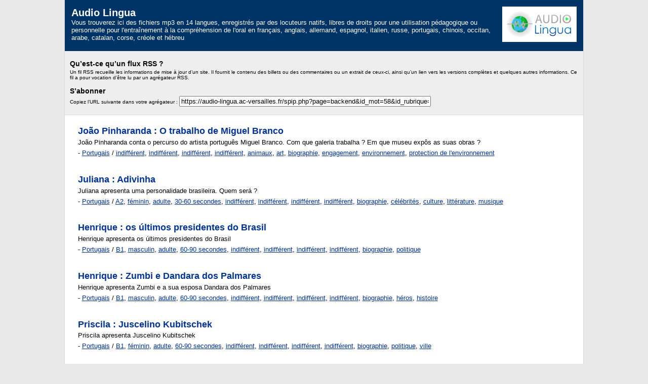

--- FILE ---
content_type: text/xml; charset=utf-8
request_url: https://audio-lingua.ac-versailles.fr/spip.php?page=backend&id_mot=58&id_rubrique=8
body_size: 2895
content:
<?xml 
version="1.0" encoding="utf-8"?><?xml-stylesheet title="XSL formatting" type="text/xsl" href="https://audio-lingua.ac-versailles.fr/spip.php?page=backend.xslt" ?>
<rss version="2.0" 
	xmlns:dc="http://purl.org/dc/elements/1.1/"
	xmlns:content="http://purl.org/rss/1.0/modules/content/"
	xmlns:atom="http://www.w3.org/2005/Atom"
>

<channel xml:lang="fr">
	<title>Audio Lingua</title>
	<link>https://audio-lingua.ac-versailles.fr/</link>
	<description>Vous trouverez ici des fichiers mp3 en 14 langues, enregistr&#233;s par des locuteurs natifs, libres de droits pour une utilisation p&#233;dagogique ou personnelle pour l'entra&#238;nement &#224; la compr&#233;hension de l'oral en fran&#231;ais, anglais, allemand, espagnol, italien, russe, portugais, chinois, occitan, arabe, catalan, corse, cr&#233;ole et h&#233;breu</description>
	<language>fr</language>
	<generator>SPIP - www.spip.net</generator>
	<atom:link href="https://audio-lingua.ac-versailles.fr/spip.php?page=backend&amp;id_mot=58&amp;id_rubrique=8" rel="self" type="application/rss+xml" />

	<image>
		<title>Audio Lingua</title>
		<url>https://audio-lingua.ac-versailles.fr/local/cache-vignettes/L144xH57/siteon0-fe99d.png?1758273890</url>
		<link>https://audio-lingua.ac-versailles.fr/</link>
		<height>57</height>
		<width>144</width>
	</image>



<item xml:lang="fr">
		<title>Jo&#227;o Pinharanda : O trabalho de Miguel Branco</title>
		<link>https://audio-lingua.ac-versailles.fr/spip.php?article7890</link>
		<guid isPermaLink="true">https://audio-lingua.ac-versailles.fr/spip.php?article7890</guid>
		<dc:date>2021-09-04T13:35:14Z</dc:date>
		<dc:format>text/html</dc:format>
		<dc:language>fr</dc:language>
		<dc:creator>Jo&#227;o Pinharanda</dc:creator>


		<dc:subject>indiff&#233;rent</dc:subject>
		<dc:subject>indiff&#233;rent</dc:subject>
		<dc:subject>indiff&#233;rent</dc:subject>
		<dc:subject>indiff&#233;rent</dc:subject>
		<dc:subject>animaux</dc:subject>
		<dc:subject>art</dc:subject>
		<dc:subject>biographie</dc:subject>
		<dc:subject>engagement</dc:subject>
		<dc:subject>environnement</dc:subject>
		<dc:subject>protection de l'environnement</dc:subject>

		<description>&lt;p&gt;Jo&#227;o Pinharanda conta o percurso do artista portugu&#234;s Miguel Branco. Com que galeria trabalha ? Em que museu exp&#244;s as suas obras ?&lt;/p&gt;

-
&lt;a href="https://audio-lingua.ac-versailles.fr/spip.php?rubrique8" rel="directory"&gt;Portugais&lt;/a&gt;

/ 
&lt;a href="https://audio-lingua.ac-versailles.fr/spip.php?mot26" rel="tag"&gt;indiff&#233;rent&lt;/a&gt;, 
&lt;a href="https://audio-lingua.ac-versailles.fr/spip.php?mot27" rel="tag"&gt;indiff&#233;rent&lt;/a&gt;, 
&lt;a href="https://audio-lingua.ac-versailles.fr/spip.php?mot28" rel="tag"&gt;indiff&#233;rent&lt;/a&gt;, 
&lt;a href="https://audio-lingua.ac-versailles.fr/spip.php?mot29" rel="tag"&gt;indiff&#233;rent&lt;/a&gt;, 
&lt;a href="https://audio-lingua.ac-versailles.fr/spip.php?mot48" rel="tag"&gt;animaux&lt;/a&gt;, 
&lt;a href="https://audio-lingua.ac-versailles.fr/spip.php?mot53" rel="tag"&gt;art&lt;/a&gt;, 
&lt;a href="https://audio-lingua.ac-versailles.fr/spip.php?mot58" rel="tag"&gt;biographie&lt;/a&gt;, 
&lt;a href="https://audio-lingua.ac-versailles.fr/spip.php?mot90" rel="tag"&gt;engagement&lt;/a&gt;, 
&lt;a href="https://audio-lingua.ac-versailles.fr/spip.php?mot92" rel="tag"&gt;environnement&lt;/a&gt;, 
&lt;a href="https://audio-lingua.ac-versailles.fr/spip.php?mot175" rel="tag"&gt;protection de l'environnement&lt;/a&gt;

		</description>



		
		<enclosure url="https://audio-lingua.ac-versailles.fr/IMG/mp3/miguel-branco.mp3" length="1160284" type="audio/mpeg" />
		

	</item>
<item xml:lang="fr">
		<title>Juliana : Adivinha</title>
		<link>https://audio-lingua.ac-versailles.fr/spip.php?article7439</link>
		<guid isPermaLink="true">https://audio-lingua.ac-versailles.fr/spip.php?article7439</guid>
		<dc:date>2021-01-14T16:26:55Z</dc:date>
		<dc:format>text/html</dc:format>
		<dc:language>fr</dc:language>
		<dc:creator>Juliana do Paran&#225;</dc:creator>


		<dc:subject>A2</dc:subject>
		<dc:subject>f&#233;minin</dc:subject>
		<dc:subject>adulte</dc:subject>
		<dc:subject>30-60 secondes</dc:subject>
		<dc:subject>indiff&#233;rent</dc:subject>
		<dc:subject>indiff&#233;rent</dc:subject>
		<dc:subject>indiff&#233;rent</dc:subject>
		<dc:subject>indiff&#233;rent</dc:subject>
		<dc:subject>biographie</dc:subject>
		<dc:subject>c&#233;l&#233;brit&#233;s</dc:subject>
		<dc:subject>culture</dc:subject>
		<dc:subject>litt&#233;rature</dc:subject>
		<dc:subject>musique</dc:subject>

		<description>&lt;p&gt;Juliana apresenta uma personalidade brasileira. Quem ser&#225; ?&lt;/p&gt;

-
&lt;a href="https://audio-lingua.ac-versailles.fr/spip.php?rubrique8" rel="directory"&gt;Portugais&lt;/a&gt;

/ 
&lt;a href="https://audio-lingua.ac-versailles.fr/spip.php?mot11" rel="tag"&gt;A2&lt;/a&gt;, 
&lt;a href="https://audio-lingua.ac-versailles.fr/spip.php?mot17" rel="tag"&gt;f&#233;minin&lt;/a&gt;, 
&lt;a href="https://audio-lingua.ac-versailles.fr/spip.php?mot19" rel="tag"&gt;adulte&lt;/a&gt;, 
&lt;a href="https://audio-lingua.ac-versailles.fr/spip.php?mot23" rel="tag"&gt;30-60 secondes&lt;/a&gt;, 
&lt;a href="https://audio-lingua.ac-versailles.fr/spip.php?mot26" rel="tag"&gt;indiff&#233;rent&lt;/a&gt;, 
&lt;a href="https://audio-lingua.ac-versailles.fr/spip.php?mot27" rel="tag"&gt;indiff&#233;rent&lt;/a&gt;, 
&lt;a href="https://audio-lingua.ac-versailles.fr/spip.php?mot28" rel="tag"&gt;indiff&#233;rent&lt;/a&gt;, 
&lt;a href="https://audio-lingua.ac-versailles.fr/spip.php?mot29" rel="tag"&gt;indiff&#233;rent&lt;/a&gt;, 
&lt;a href="https://audio-lingua.ac-versailles.fr/spip.php?mot58" rel="tag"&gt;biographie&lt;/a&gt;, 
&lt;a href="https://audio-lingua.ac-versailles.fr/spip.php?mot62" rel="tag"&gt;c&#233;l&#233;brit&#233;s&lt;/a&gt;, 
&lt;a href="https://audio-lingua.ac-versailles.fr/spip.php?mot75" rel="tag"&gt;culture&lt;/a&gt;, 
&lt;a href="https://audio-lingua.ac-versailles.fr/spip.php?mot125" rel="tag"&gt;litt&#233;rature&lt;/a&gt;, 
&lt;a href="https://audio-lingua.ac-versailles.fr/spip.php?mot156" rel="tag"&gt;musique&lt;/a&gt;

		</description>



		
		<enclosure url="https://audio-lingua.ac-versailles.fr/IMG/mp3/160124_023.mp3" length="1426620" type="audio/mpeg" />
		

	</item>
<item xml:lang="fr">
		<title>Henrique : os &#250;ltimos presidentes do Brasil </title>
		<link>https://audio-lingua.ac-versailles.fr/spip.php?article5336</link>
		<guid isPermaLink="true">https://audio-lingua.ac-versailles.fr/spip.php?article5336</guid>
		<dc:date>2017-04-30T10:27:17Z</dc:date>
		<dc:format>text/html</dc:format>
		<dc:language>fr</dc:language>
		<dc:creator>Henrique de Santa Catarina </dc:creator>


		<dc:subject>B1</dc:subject>
		<dc:subject>masculin</dc:subject>
		<dc:subject>adulte</dc:subject>
		<dc:subject>60-90 secondes</dc:subject>
		<dc:subject>indiff&#233;rent</dc:subject>
		<dc:subject>indiff&#233;rent</dc:subject>
		<dc:subject>indiff&#233;rent</dc:subject>
		<dc:subject>indiff&#233;rent</dc:subject>
		<dc:subject>biographie</dc:subject>
		<dc:subject>politique</dc:subject>

		<description>&lt;p&gt;Henrique apresenta os &#250;ltimos presidentes do Brasil&lt;/p&gt;

-
&lt;a href="https://audio-lingua.ac-versailles.fr/spip.php?rubrique8" rel="directory"&gt;Portugais&lt;/a&gt;

/ 
&lt;a href="https://audio-lingua.ac-versailles.fr/spip.php?mot12" rel="tag"&gt;B1&lt;/a&gt;, 
&lt;a href="https://audio-lingua.ac-versailles.fr/spip.php?mot16" rel="tag"&gt;masculin&lt;/a&gt;, 
&lt;a href="https://audio-lingua.ac-versailles.fr/spip.php?mot19" rel="tag"&gt;adulte&lt;/a&gt;, 
&lt;a href="https://audio-lingua.ac-versailles.fr/spip.php?mot24" rel="tag"&gt;60-90 secondes&lt;/a&gt;, 
&lt;a href="https://audio-lingua.ac-versailles.fr/spip.php?mot26" rel="tag"&gt;indiff&#233;rent&lt;/a&gt;, 
&lt;a href="https://audio-lingua.ac-versailles.fr/spip.php?mot27" rel="tag"&gt;indiff&#233;rent&lt;/a&gt;, 
&lt;a href="https://audio-lingua.ac-versailles.fr/spip.php?mot28" rel="tag"&gt;indiff&#233;rent&lt;/a&gt;, 
&lt;a href="https://audio-lingua.ac-versailles.fr/spip.php?mot29" rel="tag"&gt;indiff&#233;rent&lt;/a&gt;, 
&lt;a href="https://audio-lingua.ac-versailles.fr/spip.php?mot58" rel="tag"&gt;biographie&lt;/a&gt;, 
&lt;a href="https://audio-lingua.ac-versailles.fr/spip.php?mot168" rel="tag"&gt;politique&lt;/a&gt;

		</description>



		
		<enclosure url="https://audio-lingua.ac-versailles.fr/IMG/mp3/ultimos_presidentes.mp3" length="1430033" type="audio/mpeg" />
		

	</item>
<item xml:lang="fr">
		<title>Henrique : Zumbi e Dandara dos Palmares </title>
		<link>https://audio-lingua.ac-versailles.fr/spip.php?article5333</link>
		<guid isPermaLink="true">https://audio-lingua.ac-versailles.fr/spip.php?article5333</guid>
		<dc:date>2017-04-30T09:20:11Z</dc:date>
		<dc:format>text/html</dc:format>
		<dc:language>fr</dc:language>
		<dc:creator>Henrique de Santa Catarina </dc:creator>


		<dc:subject>B1</dc:subject>
		<dc:subject>masculin</dc:subject>
		<dc:subject>adulte</dc:subject>
		<dc:subject>60-90 secondes</dc:subject>
		<dc:subject>indiff&#233;rent</dc:subject>
		<dc:subject>indiff&#233;rent</dc:subject>
		<dc:subject>indiff&#233;rent</dc:subject>
		<dc:subject>indiff&#233;rent</dc:subject>
		<dc:subject>biographie</dc:subject>
		<dc:subject>h&#233;ros</dc:subject>
		<dc:subject>histoire</dc:subject>

		<description>&lt;p&gt;Henrique apresenta Zumbi e a sua esposa Dandara dos Palmares&lt;/p&gt;

-
&lt;a href="https://audio-lingua.ac-versailles.fr/spip.php?rubrique8" rel="directory"&gt;Portugais&lt;/a&gt;

/ 
&lt;a href="https://audio-lingua.ac-versailles.fr/spip.php?mot12" rel="tag"&gt;B1&lt;/a&gt;, 
&lt;a href="https://audio-lingua.ac-versailles.fr/spip.php?mot16" rel="tag"&gt;masculin&lt;/a&gt;, 
&lt;a href="https://audio-lingua.ac-versailles.fr/spip.php?mot19" rel="tag"&gt;adulte&lt;/a&gt;, 
&lt;a href="https://audio-lingua.ac-versailles.fr/spip.php?mot24" rel="tag"&gt;60-90 secondes&lt;/a&gt;, 
&lt;a href="https://audio-lingua.ac-versailles.fr/spip.php?mot26" rel="tag"&gt;indiff&#233;rent&lt;/a&gt;, 
&lt;a href="https://audio-lingua.ac-versailles.fr/spip.php?mot27" rel="tag"&gt;indiff&#233;rent&lt;/a&gt;, 
&lt;a href="https://audio-lingua.ac-versailles.fr/spip.php?mot28" rel="tag"&gt;indiff&#233;rent&lt;/a&gt;, 
&lt;a href="https://audio-lingua.ac-versailles.fr/spip.php?mot29" rel="tag"&gt;indiff&#233;rent&lt;/a&gt;, 
&lt;a href="https://audio-lingua.ac-versailles.fr/spip.php?mot58" rel="tag"&gt;biographie&lt;/a&gt;, 
&lt;a href="https://audio-lingua.ac-versailles.fr/spip.php?mot109" rel="tag"&gt;h&#233;ros&lt;/a&gt;, 
&lt;a href="https://audio-lingua.ac-versailles.fr/spip.php?mot111" rel="tag"&gt;histoire&lt;/a&gt;

		</description>



		
		<enclosure url="https://audio-lingua.ac-versailles.fr/IMG/mp3/zumbi_e_dandara.mp3" length="1147140" type="audio/mpeg" />
		

	</item>
<item xml:lang="fr">
		<title>Priscila : Juscelino Kubitschek</title>
		<link>https://audio-lingua.ac-versailles.fr/spip.php?article5332</link>
		<guid isPermaLink="true">https://audio-lingua.ac-versailles.fr/spip.php?article5332</guid>
		<dc:date>2017-04-30T09:13:28Z</dc:date>
		<dc:format>text/html</dc:format>
		<dc:language>fr</dc:language>
		<dc:creator>Priscila de Natal (Br&#233;sil) </dc:creator>


		<dc:subject>B1</dc:subject>
		<dc:subject>f&#233;minin</dc:subject>
		<dc:subject>adulte</dc:subject>
		<dc:subject>60-90 secondes</dc:subject>
		<dc:subject>indiff&#233;rent</dc:subject>
		<dc:subject>indiff&#233;rent</dc:subject>
		<dc:subject>indiff&#233;rent</dc:subject>
		<dc:subject>indiff&#233;rent</dc:subject>
		<dc:subject>biographie</dc:subject>
		<dc:subject>politique</dc:subject>
		<dc:subject>ville</dc:subject>

		<description>&lt;p&gt;Priscila apresenta Juscelino Kubitschek&lt;/p&gt;

-
&lt;a href="https://audio-lingua.ac-versailles.fr/spip.php?rubrique8" rel="directory"&gt;Portugais&lt;/a&gt;

/ 
&lt;a href="https://audio-lingua.ac-versailles.fr/spip.php?mot12" rel="tag"&gt;B1&lt;/a&gt;, 
&lt;a href="https://audio-lingua.ac-versailles.fr/spip.php?mot17" rel="tag"&gt;f&#233;minin&lt;/a&gt;, 
&lt;a href="https://audio-lingua.ac-versailles.fr/spip.php?mot19" rel="tag"&gt;adulte&lt;/a&gt;, 
&lt;a href="https://audio-lingua.ac-versailles.fr/spip.php?mot24" rel="tag"&gt;60-90 secondes&lt;/a&gt;, 
&lt;a href="https://audio-lingua.ac-versailles.fr/spip.php?mot26" rel="tag"&gt;indiff&#233;rent&lt;/a&gt;, 
&lt;a href="https://audio-lingua.ac-versailles.fr/spip.php?mot27" rel="tag"&gt;indiff&#233;rent&lt;/a&gt;, 
&lt;a href="https://audio-lingua.ac-versailles.fr/spip.php?mot28" rel="tag"&gt;indiff&#233;rent&lt;/a&gt;, 
&lt;a href="https://audio-lingua.ac-versailles.fr/spip.php?mot29" rel="tag"&gt;indiff&#233;rent&lt;/a&gt;, 
&lt;a href="https://audio-lingua.ac-versailles.fr/spip.php?mot58" rel="tag"&gt;biographie&lt;/a&gt;, 
&lt;a href="https://audio-lingua.ac-versailles.fr/spip.php?mot168" rel="tag"&gt;politique&lt;/a&gt;, 
&lt;a href="https://audio-lingua.ac-versailles.fr/spip.php?mot219" rel="tag"&gt;ville&lt;/a&gt;

		</description>



		
		<enclosure url="https://audio-lingua.ac-versailles.fr/IMG/mp3/jk.mp3" length="1168906" type="audio/mpeg" />
		

	</item>
<item xml:lang="fr">
		<title>Marina : Lula da Silva</title>
		<link>https://audio-lingua.ac-versailles.fr/spip.php?article5331</link>
		<guid isPermaLink="true">https://audio-lingua.ac-versailles.fr/spip.php?article5331</guid>
		<dc:date>2017-04-30T09:05:56Z</dc:date>
		<dc:format>text/html</dc:format>
		<dc:language>fr</dc:language>
		<dc:creator>Marina de Jo&#227;o Pessoa </dc:creator>


		<dc:subject>B1</dc:subject>
		<dc:subject>f&#233;minin</dc:subject>
		<dc:subject>adulte</dc:subject>
		<dc:subject>30-60 secondes</dc:subject>
		<dc:subject>indiff&#233;rent</dc:subject>
		<dc:subject>indiff&#233;rent</dc:subject>
		<dc:subject>indiff&#233;rent</dc:subject>
		<dc:subject>indiff&#233;rent</dc:subject>
		<dc:subject>biographie</dc:subject>
		<dc:subject>politique</dc:subject>

		<description>&lt;p&gt;Marina apresenta Lula da Silva&lt;/p&gt;

-
&lt;a href="https://audio-lingua.ac-versailles.fr/spip.php?rubrique8" rel="directory"&gt;Portugais&lt;/a&gt;

/ 
&lt;a href="https://audio-lingua.ac-versailles.fr/spip.php?mot12" rel="tag"&gt;B1&lt;/a&gt;, 
&lt;a href="https://audio-lingua.ac-versailles.fr/spip.php?mot17" rel="tag"&gt;f&#233;minin&lt;/a&gt;, 
&lt;a href="https://audio-lingua.ac-versailles.fr/spip.php?mot19" rel="tag"&gt;adulte&lt;/a&gt;, 
&lt;a href="https://audio-lingua.ac-versailles.fr/spip.php?mot23" rel="tag"&gt;30-60 secondes&lt;/a&gt;, 
&lt;a href="https://audio-lingua.ac-versailles.fr/spip.php?mot26" rel="tag"&gt;indiff&#233;rent&lt;/a&gt;, 
&lt;a href="https://audio-lingua.ac-versailles.fr/spip.php?mot27" rel="tag"&gt;indiff&#233;rent&lt;/a&gt;, 
&lt;a href="https://audio-lingua.ac-versailles.fr/spip.php?mot28" rel="tag"&gt;indiff&#233;rent&lt;/a&gt;, 
&lt;a href="https://audio-lingua.ac-versailles.fr/spip.php?mot29" rel="tag"&gt;indiff&#233;rent&lt;/a&gt;, 
&lt;a href="https://audio-lingua.ac-versailles.fr/spip.php?mot58" rel="tag"&gt;biographie&lt;/a&gt;, 
&lt;a href="https://audio-lingua.ac-versailles.fr/spip.php?mot168" rel="tag"&gt;politique&lt;/a&gt;

		</description>



		
		<enclosure url="https://audio-lingua.ac-versailles.fr/IMG/mp3/lula_da_silva.mp3" length="960308" type="audio/mpeg" />
		

	</item>
<item xml:lang="fr">
		<title>Quem &#233; a Diamantina ? </title>
		<link>https://audio-lingua.ac-versailles.fr/spip.php?article5112</link>
		<guid isPermaLink="true">https://audio-lingua.ac-versailles.fr/spip.php?article5112</guid>
		<dc:date>2017-01-02T09:37:17Z</dc:date>
		<dc:format>text/html</dc:format>
		<dc:language>fr</dc:language>
		<dc:creator>diamantina do Algarve </dc:creator>


		<dc:subject>A2</dc:subject>
		<dc:subject>f&#233;minin</dc:subject>
		<dc:subject>seniors</dc:subject>
		<dc:subject>90-120 secondes</dc:subject>
		<dc:subject>indiff&#233;rent</dc:subject>
		<dc:subject>indiff&#233;rent</dc:subject>
		<dc:subject>indiff&#233;rent</dc:subject>
		<dc:subject>indiff&#233;rent</dc:subject>
		<dc:subject>biographie</dc:subject>
		<dc:subject>ma vie pass&#233;e</dc:subject>
		<dc:subject>mon enfance</dc:subject>
		<dc:subject>mon pays</dc:subject>
		<dc:subject>mon travail</dc:subject>
		<dc:subject>se pr&#233;senter</dc:subject>
		<dc:subject>vie &#224; l'&#233;tranger</dc:subject>

		<description>&lt;p&gt;Diamantina, reformada algarvia, apresenta-se&lt;/p&gt;

-
&lt;a href="https://audio-lingua.ac-versailles.fr/spip.php?rubrique8" rel="directory"&gt;Portugais&lt;/a&gt;

/ 
&lt;a href="https://audio-lingua.ac-versailles.fr/spip.php?mot11" rel="tag"&gt;A2&lt;/a&gt;, 
&lt;a href="https://audio-lingua.ac-versailles.fr/spip.php?mot17" rel="tag"&gt;f&#233;minin&lt;/a&gt;, 
&lt;a href="https://audio-lingua.ac-versailles.fr/spip.php?mot21" rel="tag"&gt;seniors&lt;/a&gt;, 
&lt;a href="https://audio-lingua.ac-versailles.fr/spip.php?mot25" rel="tag"&gt;90-120 secondes&lt;/a&gt;, 
&lt;a href="https://audio-lingua.ac-versailles.fr/spip.php?mot26" rel="tag"&gt;indiff&#233;rent&lt;/a&gt;, 
&lt;a href="https://audio-lingua.ac-versailles.fr/spip.php?mot27" rel="tag"&gt;indiff&#233;rent&lt;/a&gt;, 
&lt;a href="https://audio-lingua.ac-versailles.fr/spip.php?mot28" rel="tag"&gt;indiff&#233;rent&lt;/a&gt;, 
&lt;a href="https://audio-lingua.ac-versailles.fr/spip.php?mot29" rel="tag"&gt;indiff&#233;rent&lt;/a&gt;, 
&lt;a href="https://audio-lingua.ac-versailles.fr/spip.php?mot58" rel="tag"&gt;biographie&lt;/a&gt;, 
&lt;a href="https://audio-lingua.ac-versailles.fr/spip.php?mot134" rel="tag"&gt;ma vie pass&#233;e&lt;/a&gt;, 
&lt;a href="https://audio-lingua.ac-versailles.fr/spip.php?mot148" rel="tag"&gt;mon enfance&lt;/a&gt;, 
&lt;a href="https://audio-lingua.ac-versailles.fr/spip.php?mot149" rel="tag"&gt;mon pays&lt;/a&gt;, 
&lt;a href="https://audio-lingua.ac-versailles.fr/spip.php?mot151" rel="tag"&gt;mon travail&lt;/a&gt;, 
&lt;a href="https://audio-lingua.ac-versailles.fr/spip.php?mot189" rel="tag"&gt;se pr&#233;senter&lt;/a&gt;, 
&lt;a href="https://audio-lingua.ac-versailles.fr/spip.php?mot217" rel="tag"&gt;vie &#224; l'&#233;tranger&lt;/a&gt;

		</description>



		
		<enclosure url="https://audio-lingua.ac-versailles.fr/IMG/mp3/diamantina.mp3" length="1672090" type="audio/mpeg" />
		

	</item>
<item xml:lang="fr">
		<title>Miguel e a ca&#231;a </title>
		<link>https://audio-lingua.ac-versailles.fr/spip.php?article4943</link>
		<guid isPermaLink="true">https://audio-lingua.ac-versailles.fr/spip.php?article4943</guid>
		<dc:date>2016-09-06T06:32:03Z</dc:date>
		<dc:format>text/html</dc:format>
		<dc:language>fr</dc:language>
		<dc:creator>Miguel de Serpa </dc:creator>


		<dc:subject>B1</dc:subject>
		<dc:subject>masculin</dc:subject>
		<dc:subject>adulte</dc:subject>
		<dc:subject>30-60 secondes</dc:subject>
		<dc:subject>indiff&#233;rent</dc:subject>
		<dc:subject>indiff&#233;rent</dc:subject>
		<dc:subject>indiff&#233;rent</dc:subject>
		<dc:subject>indiff&#233;rent</dc:subject>
		<dc:subject>amis</dc:subject>
		<dc:subject>biographie</dc:subject>
		<dc:subject>loisirs</dc:subject>
		<dc:subject>passion</dc:subject>
		<dc:subject>se pr&#233;senter</dc:subject>
		<dc:subject>temps libre</dc:subject>
		<dc:subject>traditions de mon pays, ma r&#233;gion</dc:subject>

		<description>&lt;p&gt;Miguel, de Serpa, explica a sua paix&#227;o pela ca&#231;a.&lt;/p&gt;

-
&lt;a href="https://audio-lingua.ac-versailles.fr/spip.php?rubrique8" rel="directory"&gt;Portugais&lt;/a&gt;

/ 
&lt;a href="https://audio-lingua.ac-versailles.fr/spip.php?mot12" rel="tag"&gt;B1&lt;/a&gt;, 
&lt;a href="https://audio-lingua.ac-versailles.fr/spip.php?mot16" rel="tag"&gt;masculin&lt;/a&gt;, 
&lt;a href="https://audio-lingua.ac-versailles.fr/spip.php?mot19" rel="tag"&gt;adulte&lt;/a&gt;, 
&lt;a href="https://audio-lingua.ac-versailles.fr/spip.php?mot23" rel="tag"&gt;30-60 secondes&lt;/a&gt;, 
&lt;a href="https://audio-lingua.ac-versailles.fr/spip.php?mot26" rel="tag"&gt;indiff&#233;rent&lt;/a&gt;, 
&lt;a href="https://audio-lingua.ac-versailles.fr/spip.php?mot27" rel="tag"&gt;indiff&#233;rent&lt;/a&gt;, 
&lt;a href="https://audio-lingua.ac-versailles.fr/spip.php?mot28" rel="tag"&gt;indiff&#233;rent&lt;/a&gt;, 
&lt;a href="https://audio-lingua.ac-versailles.fr/spip.php?mot29" rel="tag"&gt;indiff&#233;rent&lt;/a&gt;, 
&lt;a href="https://audio-lingua.ac-versailles.fr/spip.php?mot45" rel="tag"&gt;amis&lt;/a&gt;, 
&lt;a href="https://audio-lingua.ac-versailles.fr/spip.php?mot58" rel="tag"&gt;biographie&lt;/a&gt;, 
&lt;a href="https://audio-lingua.ac-versailles.fr/spip.php?mot128" rel="tag"&gt;loisirs&lt;/a&gt;, 
&lt;a href="https://audio-lingua.ac-versailles.fr/spip.php?mot163" rel="tag"&gt;passion&lt;/a&gt;, 
&lt;a href="https://audio-lingua.ac-versailles.fr/spip.php?mot189" rel="tag"&gt;se pr&#233;senter&lt;/a&gt;, 
&lt;a href="https://audio-lingua.ac-versailles.fr/spip.php?mot205" rel="tag"&gt;temps libre&lt;/a&gt;, 
&lt;a href="https://audio-lingua.ac-versailles.fr/spip.php?mot209" rel="tag"&gt;traditions de mon pays, ma r&#233;gion&lt;/a&gt;

		</description>



		
		<enclosure url="https://audio-lingua.ac-versailles.fr/IMG/mp3/miguel_cacador.mp3" length="952069" type="audio/mpeg" />
		

	</item>
<item xml:lang="pt">
		<title>O que queres ser quando fores grande</title>
		<link>https://audio-lingua.ac-versailles.fr/spip.php?article4026</link>
		<guid isPermaLink="true">https://audio-lingua.ac-versailles.fr/spip.php?article4026</guid>
		<dc:date>2014-09-19T16:35:26Z</dc:date>
		<dc:format>text/html</dc:format>
		<dc:language>pt</dc:language>
		<dc:creator>Nelson e Luis</dc:creator>


		<dc:subject>A2</dc:subject>
		<dc:subject>masculino</dc:subject>
		<dc:subject>adolescente</dc:subject>
		<dc:subject>30-60 segundos</dc:subject>
		<dc:subject>indiferente</dc:subject>
		<dc:subject>indiferente</dc:subject>
		<dc:subject>indiferente</dc:subject>
		<dc:subject>indiferente</dc:subject>
		<dc:subject>a biografia</dc:subject>
		<dc:subject>escolher uma profiss&#227;o</dc:subject>
		<dc:subject>profiss&#227;o</dc:subject>

		<description>&lt;p&gt;Luis e Nelson explicam qual &#233; a profiss&#227;o que querem ter mais tarde&lt;/p&gt;

-
&lt;a href="https://audio-lingua.ac-versailles.fr/spip.php?rubrique8" rel="directory"&gt;Portugu&#234;s&lt;/a&gt;

/ 
&lt;a href="https://audio-lingua.ac-versailles.fr/spip.php?mot11" rel="tag"&gt;A2&lt;/a&gt;, 
&lt;a href="https://audio-lingua.ac-versailles.fr/spip.php?mot16" rel="tag"&gt;masculino&lt;/a&gt;, 
&lt;a href="https://audio-lingua.ac-versailles.fr/spip.php?mot20" rel="tag"&gt;adolescente&lt;/a&gt;, 
&lt;a href="https://audio-lingua.ac-versailles.fr/spip.php?mot23" rel="tag"&gt;30-60 segundos&lt;/a&gt;, 
&lt;a href="https://audio-lingua.ac-versailles.fr/spip.php?mot26" rel="tag"&gt;indiferente&lt;/a&gt;, 
&lt;a href="https://audio-lingua.ac-versailles.fr/spip.php?mot27" rel="tag"&gt;indiferente&lt;/a&gt;, 
&lt;a href="https://audio-lingua.ac-versailles.fr/spip.php?mot28" rel="tag"&gt;indiferente&lt;/a&gt;, 
&lt;a href="https://audio-lingua.ac-versailles.fr/spip.php?mot29" rel="tag"&gt;indiferente&lt;/a&gt;, 
&lt;a href="https://audio-lingua.ac-versailles.fr/spip.php?mot58" rel="tag"&gt;a biografia&lt;/a&gt;, 
&lt;a href="https://audio-lingua.ac-versailles.fr/spip.php?mot63" rel="tag"&gt;escolher uma profiss&#227;o&lt;/a&gt;, 
&lt;a href="https://audio-lingua.ac-versailles.fr/spip.php?mot145" rel="tag"&gt;profiss&#227;o&lt;/a&gt;

		</description>



		
		<enclosure url="https://audio-lingua.ac-versailles.fr/IMG/mp3/o_que_queres_ser_quando_fores_grande.mp3" length="550033" type="audio/mpeg" />
		

	</item>
<item xml:lang="pt">
		<title>Natalia apresenta a cidade de Bel&#233;m e o estado do Par&#225;</title>
		<link>https://audio-lingua.ac-versailles.fr/spip.php?article4008</link>
		<guid isPermaLink="true">https://audio-lingua.ac-versailles.fr/spip.php?article4008</guid>
		<dc:date>2014-09-18T16:35:00Z</dc:date>
		<dc:format>text/html</dc:format>
		<dc:language>pt</dc:language>
		<dc:creator>Natalia</dc:creator>


		<dc:subject>B1</dc:subject>
		<dc:subject>feminino</dc:subject>
		<dc:subject>adulto</dc:subject>
		<dc:subject>90-120 segundos</dc:subject>
		<dc:subject>indiferente</dc:subject>
		<dc:subject>indiferente</dc:subject>
		<dc:subject>indiferente</dc:subject>
		<dc:subject>indiferente</dc:subject>
		<dc:subject>a biografia</dc:subject>
		<dc:subject>cultura</dc:subject>
		<dc:subject>hist&#243;ria</dc:subject>
		<dc:subject>a minha regi&#227;o</dc:subject>
		<dc:subject>a minha cidade</dc:subject>
		<dc:subject>o meu pa&#237;s</dc:subject>
		<dc:subject>comida</dc:subject>
		<dc:subject>especialidades da minha regi&#227;o</dc:subject>

		<description>&lt;p&gt;Natalia fala da sua cidade Bel&#233;m e da sua hist&#243;ria assim como das tradic&#245;es especificas do estado do Par&#225;&lt;/p&gt;

-
&lt;a href="https://audio-lingua.ac-versailles.fr/spip.php?rubrique8" rel="directory"&gt;Portugu&#234;s&lt;/a&gt;

/ 
&lt;a href="https://audio-lingua.ac-versailles.fr/spip.php?mot12" rel="tag"&gt;B1&lt;/a&gt;, 
&lt;a href="https://audio-lingua.ac-versailles.fr/spip.php?mot17" rel="tag"&gt;feminino&lt;/a&gt;, 
&lt;a href="https://audio-lingua.ac-versailles.fr/spip.php?mot19" rel="tag"&gt;adulto&lt;/a&gt;, 
&lt;a href="https://audio-lingua.ac-versailles.fr/spip.php?mot25" rel="tag"&gt;90-120 segundos&lt;/a&gt;, 
&lt;a href="https://audio-lingua.ac-versailles.fr/spip.php?mot26" rel="tag"&gt;indiferente&lt;/a&gt;, 
&lt;a href="https://audio-lingua.ac-versailles.fr/spip.php?mot27" rel="tag"&gt;indiferente&lt;/a&gt;, 
&lt;a href="https://audio-lingua.ac-versailles.fr/spip.php?mot28" rel="tag"&gt;indiferente&lt;/a&gt;, 
&lt;a href="https://audio-lingua.ac-versailles.fr/spip.php?mot29" rel="tag"&gt;indiferente&lt;/a&gt;, 
&lt;a href="https://audio-lingua.ac-versailles.fr/spip.php?mot58" rel="tag"&gt;a biografia&lt;/a&gt;, 
&lt;a href="https://audio-lingua.ac-versailles.fr/spip.php?mot75" rel="tag"&gt;cultura&lt;/a&gt;, 
&lt;a href="https://audio-lingua.ac-versailles.fr/spip.php?mot111" rel="tag"&gt;hist&#243;ria&lt;/a&gt;, 
&lt;a href="https://audio-lingua.ac-versailles.fr/spip.php?mot133" rel="tag"&gt;a minha regi&#227;o&lt;/a&gt;, 
&lt;a href="https://audio-lingua.ac-versailles.fr/spip.php?mot135" rel="tag"&gt;a minha cidade&lt;/a&gt;, 
&lt;a href="https://audio-lingua.ac-versailles.fr/spip.php?mot149" rel="tag"&gt;o meu pa&#237;s&lt;/a&gt;, 
&lt;a href="https://audio-lingua.ac-versailles.fr/spip.php?mot160" rel="tag"&gt;comida&lt;/a&gt;, 
&lt;a href="https://audio-lingua.ac-versailles.fr/spip.php?mot198" rel="tag"&gt;especialidades da minha regi&#227;o&lt;/a&gt;

		</description>



		
		<enclosure url="https://audio-lingua.ac-versailles.fr/IMG/mp3/natalia_apresenta_a_cidade_de_belem_e_o_para.mp3" length="1782594" type="audio/mpeg" />
		

	</item>



</channel>

</rss>
